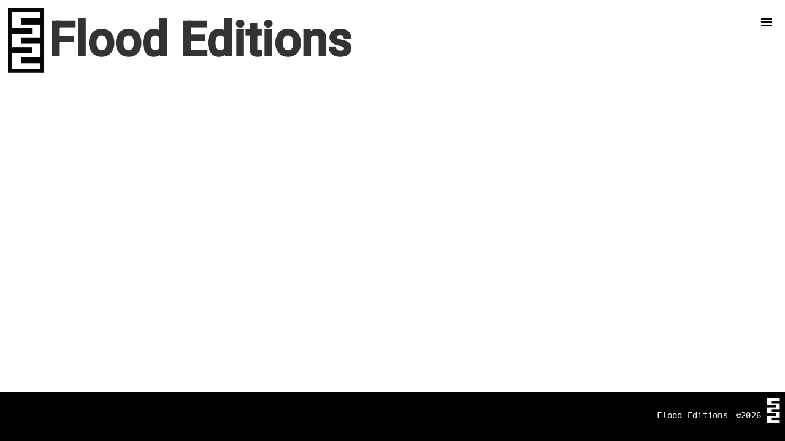

--- FILE ---
content_type: application/javascript
request_url: https://www.floodeditions.com/polyfills.15dd57c9785738b2.js
body_size: 13054
content:
(self.webpackChunkflood_editions_2=self.webpackChunkflood_editions_2||[]).push([[461],{45:(F,de,ie)=>{var _=ie(738).default;F.exports=function te(z,ce){if("object"!=_(z)||!z)return z;var ae=z[Symbol.toPrimitive];if(void 0!==ae){var ke=ae.call(z,ce||"default");if("object"!=_(ke))return ke;throw new TypeError("@@toPrimitive must return a primitive value.")}return("string"===ce?String:Number)(z)},F.exports.__esModule=!0,F.exports.default=F.exports},693:(F,de,ie)=>{var _=ie(736);F.exports=function te(z,ce,ae){return(ce=_(ce))in z?Object.defineProperty(z,ce,{value:ae,enumerable:!0,configurable:!0,writable:!0}):z[ce]=ae,z},F.exports.__esModule=!0,F.exports.default=F.exports},736:(F,de,ie)=>{var _=ie(738).default,te=ie(45);F.exports=function z(ce){var ae=te(ce,"string");return"symbol"==_(ae)?ae:ae+""},F.exports.__esModule=!0,F.exports.default=F.exports},738:F=>{function de(ie){return F.exports=de="function"==typeof Symbol&&"symbol"==typeof Symbol.iterator?function(_){return typeof _}:function(_){return _&&"function"==typeof Symbol&&_.constructor===Symbol&&_!==Symbol.prototype?"symbol":typeof _},F.exports.__esModule=!0,F.exports.default=F.exports,de(ie)}F.exports=de,F.exports.__esModule=!0,F.exports.default=F.exports},935:(F,de,ie)=>{"use strict";var _=ie(693).default;const te=globalThis;function z(t){return(te.__Zone_symbol_prefix||"__zone_symbol__")+t}const ke=Object.getOwnPropertyDescriptor,Ie=Object.defineProperty,Ae=Object.getPrototypeOf,pt=Object.create,gt=Array.prototype.slice,je="addEventListener",xe="removeEventListener",He=z(je),Ve=z(xe),_e="true",Te="false",Re=z("");function Fe(t,r){return Zone.current.wrap(t,r)}function Ge(t,r,c,e,i){return Zone.current.scheduleMacroTask(t,r,c,e,i)}const x=z,Oe=typeof window<"u",Ce=Oe?window:void 0,ee=Oe&&Ce||globalThis;function Be(t,r){for(let c=t.length-1;c>=0;c--)"function"==typeof t[c]&&(t[c]=Fe(t[c],r+"_"+c));return t}function Ye(t){return!t||!1!==t.writable&&!("function"==typeof t.get&&typeof t.set>"u")}const $e=typeof WorkerGlobalScope<"u"&&self instanceof WorkerGlobalScope,Ne=!("nw"in ee)&&typeof ee.process<"u"&&"[object process]"===ee.process.toString(),ze=!Ne&&!$e&&!(!Oe||!Ce.HTMLElement),Ke=typeof ee.process<"u"&&"[object process]"===ee.process.toString()&&!$e&&!(!Oe||!Ce.HTMLElement),Ze={},vt=x("enable_beforeunload"),Je=function(t){if(!(t=t||ee.event))return;let r=Ze[t.type];r||(r=Ze[t.type]=x("ON_PROPERTY"+t.type));const c=this||t.target||ee,e=c[r];let i;return ze&&c===Ce&&"error"===t.type?(i=e&&e.call(this,t.message,t.filename,t.lineno,t.colno,t.error),!0===i&&t.preventDefault()):(i=e&&e.apply(this,arguments),"beforeunload"===t.type&&ee[vt]&&"string"==typeof i?t.returnValue=i:null!=i&&!i&&t.preventDefault()),i};function Qe(t,r,c){let e=ke(t,r);if(!e&&c&&ke(c,r)&&(e={enumerable:!0,configurable:!0}),!e||!e.configurable)return;const i=x("on"+r+"patched");if(t.hasOwnProperty(i)&&t[i])return;delete e.writable,delete e.value;const l=e.get,T=e.set,g=r.slice(2);let v=Ze[g];v||(v=Ze[g]=x("ON_PROPERTY"+g)),e.set=function(D){let d=this;!d&&t===ee&&(d=ee),d&&("function"==typeof d[v]&&d.removeEventListener(g,Je),null==T||T.call(d,null),d[v]=D,"function"==typeof D&&d.addEventListener(g,Je,!1))},e.get=function(){let D=this;if(!D&&t===ee&&(D=ee),!D)return null;const d=D[v];if(d)return d;if(l){let C=l.call(this);if(C)return e.set.call(this,C),"function"==typeof D.removeAttribute&&D.removeAttribute(r),C}return null},Ie(t,r,e),t[i]=!0}function et(t,r,c){if(r)for(let e=0;e<r.length;e++)Qe(t,"on"+r[e],c);else{const e=[];for(const i in t)"on"==i.slice(0,2)&&e.push(i);for(let i=0;i<e.length;i++)Qe(t,e[i],c)}}const le=x("originalInstance");function Se(t){const r=ee[t];if(!r)return;ee[x(t)]=r,ee[t]=function(){const i=Be(arguments,t);switch(i.length){case 0:this[le]=new r;break;case 1:this[le]=new r(i[0]);break;case 2:this[le]=new r(i[0],i[1]);break;case 3:this[le]=new r(i[0],i[1],i[2]);break;case 4:this[le]=new r(i[0],i[1],i[2],i[3]);break;default:throw new Error("Arg list too long.")}},pe(ee[t],r);const c=new r(function(){});let e;for(e in c)"XMLHttpRequest"===t&&"responseBlob"===e||function(i){"function"==typeof c[i]?ee[t].prototype[i]=function(){return this[le][i].apply(this[le],arguments)}:Ie(ee[t].prototype,i,{set:function(l){"function"==typeof l?(this[le][i]=Fe(l,t+"."+i),pe(this[le][i],l)):this[le][i]=l},get:function(){return this[le][i]}})}(e);for(e in r)"prototype"!==e&&r.hasOwnProperty(e)&&(ee[t][e]=r[e])}function Ee(t,r,c){let e=t;for(;e&&!e.hasOwnProperty(r);)e=Ae(e);!e&&t[r]&&(e=t);const i=x(r);let l=null;if(e&&(!(l=e[i])||!e.hasOwnProperty(i))&&(l=e[i]=e[r],Ye(e&&ke(e,r)))){const g=c(l,i,r);e[r]=function(){return g(this,arguments)},pe(e[r],l)}return l}function mt(t,r,c){let e=null;function i(l){const T=l.data;return T.args[T.cbIdx]=function(){l.invoke.apply(this,arguments)},e.apply(T.target,T.args),l}e=Ee(t,r,l=>function(T,g){const v=c(T,g);return v.cbIdx>=0&&"function"==typeof g[v.cbIdx]?Ge(v.name,g[v.cbIdx],v,i):l.apply(T,g)})}function pe(t,r){t[x("OriginalDelegate")]=r}let tt=!1,Ue=!1;function bt(){if(tt)return Ue;tt=!0;try{const t=Ce.navigator.userAgent;(-1!==t.indexOf("MSIE ")||-1!==t.indexOf("Trident/")||-1!==t.indexOf("Edge/"))&&(Ue=!0)}catch{}return Ue}function nt(t){return"function"==typeof t}function rt(t){return"number"==typeof t}const Pt={useG:!0},oe={},ot={},st=new RegExp("^"+Re+"(\\w+)(true|false)$"),it=x("propagationStopped");function ct(t,r){const c=(r?r(t):t)+Te,e=(r?r(t):t)+_e,i=Re+c,l=Re+e;oe[t]={},oe[t][Te]=i,oe[t][_e]=l}function wt(t,r,c,e){const i=e&&e.add||je,l=e&&e.rm||xe,T=e&&e.listeners||"eventListeners",g=e&&e.rmAll||"removeAllListeners",v=x(i),D="."+i+":",d="prependListener",C="."+d+":",A=function(b,h,V){if(b.isRemoved)return;const B=b.callback;let X;"object"==typeof B&&B.handleEvent&&(b.callback=y=>B.handleEvent(y),b.originalDelegate=B);try{b.invoke(b,h,[V])}catch(y){X=y}const U=b.options;return U&&"object"==typeof U&&U.once&&h[l].call(h,V.type,b.originalDelegate?b.originalDelegate:b.callback,U),X};function H(b,h,V){if(!(h=h||t.event))return;const B=b||h.target||t,X=B[oe[h.type][V?_e:Te]];if(X){const U=[];if(1===X.length){const y=A(X[0],B,h);y&&U.push(y)}else{const y=X.slice();for(let $=0;$<y.length&&(!h||!0!==h[it]);$++){const Z=A(y[$],B,h);Z&&U.push(Z)}}if(1===U.length)throw U[0];for(let y=0;y<U.length;y++){const $=U[y];r.nativeScheduleMicroTask(()=>{throw $})}}}const Y=function(b){return H(this,b,!1)},K=function(b){return H(this,b,!0)};function re(b,h){if(!b)return!1;let V=!0;h&&void 0!==h.useG&&(V=h.useG);const B=h&&h.vh;let X=!0;h&&void 0!==h.chkDup&&(X=h.chkDup);let U=!1;h&&void 0!==h.rt&&(U=h.rt);let y=b;for(;y&&!y.hasOwnProperty(i);)y=Ae(y);if(!y&&b[i]&&(y=b),!y||y[v])return!1;const $=h&&h.eventNameToString,Z={},S=y[v]=y[i],P=y[x(l)]=y[l],O=y[x(T)]=y[T],ne=y[x(g)]=y[g];let J;h&&h.prepend&&(J=y[x(h.prepend)]=y[h.prepend]);const Q=V?function(s){if(!Z.isExisting)return S.call(Z.target,Z.eventName,Z.capture?K:Y,Z.options)}:function(s){return S.call(Z.target,Z.eventName,s.invoke,Z.options)},j=V?function(s){if(!s.isRemoved){const u=oe[s.eventName];let k;u&&(k=u[s.capture?_e:Te]);const w=k&&s.target[k];if(w)for(let p=0;p<w.length;p++)if(w[p]===s){w.splice(p,1),s.isRemoved=!0,s.removeAbortListener&&(s.removeAbortListener(),s.removeAbortListener=null),0===w.length&&(s.allRemoved=!0,s.target[k]=null);break}}if(s.allRemoved)return P.call(s.target,s.eventName,s.capture?K:Y,s.options)}:function(s){return P.call(s.target,s.eventName,s.invoke,s.options)},ge=(null==h?void 0:h.diff)||function(s,u){const k=typeof u;return"function"===k&&s.callback===u||"object"===k&&s.originalDelegate===u},ye=Zone[x("UNPATCHED_EVENTS")],ue=t[x("PASSIVE_EVENTS")],a=function(s,u,k,w,p=!1,M=!1){return function(){const L=this||t;let I=arguments[0];h&&h.transferEventName&&(I=h.transferEventName(I));let W=arguments[1];if(!W)return s.apply(this,arguments);if(Ne&&"uncaughtException"===I)return s.apply(this,arguments);let q=!1;if("function"!=typeof W){if(!W.handleEvent)return s.apply(this,arguments);q=!0}if(B&&!B(s,W,L,arguments))return;const me=!!ue&&-1!==ue.indexOf(I),se=function f(s){if("object"==typeof s&&null!==s){const u={...s};return s.signal&&(u.signal=s.signal),u}return s}(function N(s,u){return u?"boolean"==typeof s?{capture:s,passive:!0}:s?"object"==typeof s&&!1!==s.passive?{...s,passive:!0}:s:{passive:!0}:s}(arguments[2],me)),be=null==se?void 0:se.signal;if(null!=be&&be.aborted)return;if(ye)for(let he=0;he<ye.length;he++)if(I===ye[he])return me?s.call(L,I,W,se):s.apply(this,arguments);const qe=!!se&&("boolean"==typeof se||se.capture),ht=!(!se||"object"!=typeof se)&&se.once,xt=Zone.current;let Xe=oe[I];Xe||(ct(I,$),Xe=oe[I]);const dt=Xe[qe?_e:Te];let Le,we=L[dt],_t=!1;if(we){if(_t=!0,X)for(let he=0;he<we.length;he++)if(ge(we[he],W))return}else we=L[dt]=[];const Tt=L.constructor.name,Et=ot[Tt];Et&&(Le=Et[I]),Le||(Le=Tt+u+($?$(I):I)),Z.options=se,ht&&(Z.options.once=!1),Z.target=L,Z.capture=qe,Z.eventName=I,Z.isExisting=_t;const De=V?Pt:void 0;De&&(De.taskData=Z),be&&(Z.options.signal=void 0);const fe=xt.scheduleEventTask(Le,W,De,k,w);if(be){Z.options.signal=be;const he=()=>fe.zone.cancelTask(fe);s.call(be,"abort",he,{once:!0}),fe.removeAbortListener=()=>be.removeEventListener("abort",he)}return Z.target=null,De&&(De.taskData=null),ht&&(Z.options.once=!0),"boolean"!=typeof fe.options&&(fe.options=se),fe.target=L,fe.capture=qe,fe.eventName=I,q&&(fe.originalDelegate=W),M?we.unshift(fe):we.push(fe),p?L:void 0}};return y[i]=a(S,D,Q,j,U),J&&(y[d]=a(J,C,function(s){return J.call(Z.target,Z.eventName,s.invoke,Z.options)},j,U,!0)),y[l]=function(){const s=this||t;let u=arguments[0];h&&h.transferEventName&&(u=h.transferEventName(u));const k=arguments[2],w=!!k&&("boolean"==typeof k||k.capture),p=arguments[1];if(!p)return P.apply(this,arguments);if(B&&!B(P,p,s,arguments))return;const M=oe[u];let L;M&&(L=M[w?_e:Te]);const I=L&&s[L];if(I)for(let W=0;W<I.length;W++){const q=I[W];if(ge(q,p))return I.splice(W,1),q.isRemoved=!0,0!==I.length||(q.allRemoved=!0,s[L]=null,w||"string"!=typeof u)||(s[Re+"ON_PROPERTY"+u]=null),q.zone.cancelTask(q),U?s:void 0}return P.apply(this,arguments)},y[T]=function(){const s=this||t;let u=arguments[0];h&&h.transferEventName&&(u=h.transferEventName(u));const k=[],w=at(s,$?$(u):u);for(let p=0;p<w.length;p++){const M=w[p];k.push(M.originalDelegate?M.originalDelegate:M.callback)}return k},y[g]=function(){const s=this||t;let u=arguments[0];if(u){h&&h.transferEventName&&(u=h.transferEventName(u));const k=oe[u];if(k){const M=s[k[Te]],L=s[k[_e]];if(M){const I=M.slice();for(let W=0;W<I.length;W++){const q=I[W];this[l].call(this,u,q.originalDelegate?q.originalDelegate:q.callback,q.options)}}if(L){const I=L.slice();for(let W=0;W<I.length;W++){const q=I[W];this[l].call(this,u,q.originalDelegate?q.originalDelegate:q.callback,q.options)}}}}else{const k=Object.keys(s);for(let w=0;w<k.length;w++){const M=st.exec(k[w]);let L=M&&M[1];L&&"removeListener"!==L&&this[g].call(this,L)}this[g].call(this,"removeListener")}if(U)return this},pe(y[i],S),pe(y[l],P),ne&&pe(y[g],ne),O&&pe(y[T],O),!0}let G=[];for(let b=0;b<c.length;b++)G[b]=re(c[b],e);return G}function at(t,r){if(!r){const l=[];for(let T in t){const g=st.exec(T);let v=g&&g[1];if(v&&(!r||v===r)){const D=t[T];if(D)for(let d=0;d<D.length;d++)l.push(D[d])}}return l}let c=oe[r];c||(ct(r),c=oe[r]);const e=t[c[Te]],i=t[c[_e]];return e?i?e.concat(i):e.slice():i?i.slice():[]}function Rt(t,r){const c=t.Event;c&&c.prototype&&r.patchMethod(c.prototype,"stopImmediatePropagation",e=>function(i,l){i[it]=!0,e&&e.apply(i,l)})}const Me=x("zoneTask");function Pe(t,r,c,e){let i=null,l=null;c+=e;const T={};function g(D){const d=D.data;d.args[0]=function(){return D.invoke.apply(this,arguments)};const C=i.apply(t,d.args);return rt(C)?d.handleId=C:(d.handle=C,d.isRefreshable=nt(C.refresh)),D}function v(D){const{handle:d,handleId:C}=D.data;return l.call(t,null!=d?d:C)}i=Ee(t,r+=e,D=>function(d,C){if(nt(C[0])){var A;const H={isRefreshable:!1,isPeriodic:"Interval"===e,delay:"Timeout"===e||"Interval"===e?C[1]||0:void 0,args:C},Y=C[0];C[0]=function(){try{return Y.apply(this,arguments)}finally{const{handle:B,handleId:X,isPeriodic:U,isRefreshable:y}=H;!U&&!y&&(X?delete T[X]:B&&(B[Me]=null))}};const K=Ge(r,C[0],H,g,v);if(!K)return K;const{handleId:re,handle:G,isRefreshable:b,isPeriodic:h}=K.data;if(re)T[re]=K;else if(G&&(G[Me]=K,b&&!h)){const V=G.refresh;G.refresh=function(){const{zone:B,state:X}=K;return"notScheduled"===X?(K._state="scheduled",B._updateTaskCount(K,1)):"running"===X&&(K._state="scheduling"),V.call(this)}}return null!==(A=null!=G?G:re)&&void 0!==A?A:K}return D.apply(t,C)}),l=Ee(t,c,D=>function(d,C){var A;const H=C[0];let Y;rt(H)?(Y=T[H],delete T[H]):(Y=null==H?void 0:H[Me],Y?H[Me]=null:Y=H),null!==(A=Y)&&void 0!==A&&A.type?Y.cancelFn&&Y.zone.cancelTask(Y):D.apply(t,C)})}function lt(t,r,c){if(!c||0===c.length)return r;const e=c.filter(l=>l.target===t);if(0===e.length)return r;const i=e[0].ignoreProperties;return r.filter(l=>-1===i.indexOf(l))}function ut(t,r,c,e){t&&et(t,lt(t,r,c),e)}function We(t){return Object.getOwnPropertyNames(t).filter(r=>r.startsWith("on")&&r.length>2).map(r=>r.substring(2))}function It(t,r,c,e,i){const l=Zone.__symbol__(e);if(r[l])return;const T=r[l]=r[e];r[e]=function(g,v,D){return v&&v.prototype&&i.forEach(function(d){const C="".concat(c,".").concat(e,"::")+d,A=v.prototype;try{if(A.hasOwnProperty(d)){const H=t.ObjectGetOwnPropertyDescriptor(A,d);H&&H.value?(H.value=t.wrapWithCurrentZone(H.value,C),t._redefineProperty(v.prototype,d,H)):A[d]&&(A[d]=t.wrapWithCurrentZone(A[d],C))}else A[d]&&(A[d]=t.wrapWithCurrentZone(A[d],C))}catch{}}),T.call(r,g,v,D)},t.attachOriginToPatched(r[e],T)}const ft=function ae(){var r;const c=globalThis,e=!0===c[z("forceDuplicateZoneCheck")];if(c.Zone&&(e||"function"!=typeof c.Zone.__symbol__))throw new Error("Zone already loaded.");return null!==(r=c.Zone)&&void 0!==r||(c.Zone=function ce(){const t=te.performance;function r(N){t&&t.mark&&t.mark(N)}function c(N,E){t&&t.measure&&t.measure(N,E)}r("Zone");let e=(()=>{class N{static assertZonePatched(){if(te.Promise!==Z.ZoneAwarePromise)throw new Error("Zone.js has detected that ZoneAwarePromise `(window|global).Promise` has been overwritten.\nMost likely cause is that a Promise polyfill has been loaded after Zone.js (Polyfilling Promise api is not necessary when zone.js is loaded. If you must load one, do so before loading zone.js.)")}static get root(){let n=N.current;for(;n.parent;)n=n.parent;return n}static get current(){return P.zone}static get currentTask(){return O}static __load_patch(n,o,m=!1){if(Z.hasOwnProperty(n)){const R=!0===te[z("forceDuplicateZoneCheck")];if(!m&&R)throw Error("Already loaded patch: "+n)}else if(!te["__Zone_disable_"+n]){const R="Zone:"+n;r(R),Z[n]=o(te,N,S),c(R,R)}}get parent(){return this._parent}get name(){return this._name}constructor(n,o){_(this,"_parent",void 0),_(this,"_name",void 0),_(this,"_properties",void 0),_(this,"_zoneDelegate",void 0),this._parent=n,this._name=o?o.name||"unnamed":"<root>",this._properties=o&&o.properties||{},this._zoneDelegate=new l(this,this._parent&&this._parent._zoneDelegate,o)}get(n){const o=this.getZoneWith(n);if(o)return o._properties[n]}getZoneWith(n){let o=this;for(;o;){if(o._properties.hasOwnProperty(n))return o;o=o._parent}return null}fork(n){if(!n)throw new Error("ZoneSpec required!");return this._zoneDelegate.fork(this,n)}wrap(n,o){if("function"!=typeof n)throw new Error("Expecting function got: "+n);const m=this._zoneDelegate.intercept(this,n,o),R=this;return function(){return R.runGuarded(m,this,arguments,o)}}run(n,o,m,R){P={parent:P,zone:this};try{return this._zoneDelegate.invoke(this,n,o,m,R)}finally{P=P.parent}}runGuarded(n,o=null,m,R){P={parent:P,zone:this};try{try{return this._zoneDelegate.invoke(this,n,o,m,R)}catch(Q){if(this._zoneDelegate.handleError(this,Q))throw Q}}finally{P=P.parent}}runTask(n,o,m){if(n.zone!=this)throw new Error("A task can only be run in the zone of creation! (Creation: "+(n.zone||re).name+"; Execution: "+this.name+")");const R=n,{type:Q,data:{isPeriodic:j=!1,isRefreshable:ve=!1}={}}=n;if(n.state===G&&(Q===$||Q===y))return;const ge=n.state!=V;ge&&R._transitionTo(V,h);const ye=O;O=R,P={parent:P,zone:this};try{Q==y&&n.data&&!j&&!ve&&(n.cancelFn=void 0);try{return this._zoneDelegate.invokeTask(this,R,o,m)}catch(ue){if(this._zoneDelegate.handleError(this,ue))throw ue}}finally{const ue=n.state;if(ue!==G&&ue!==X)if(Q==$||j||ve&&ue===b)ge&&R._transitionTo(h,V,b);else{const f=R._zoneDelegates;this._updateTaskCount(R,-1),ge&&R._transitionTo(G,V,G),ve&&(R._zoneDelegates=f)}P=P.parent,O=ye}}scheduleTask(n){if(n.zone&&n.zone!==this){let m=this;for(;m;){if(m===n.zone)throw Error("can not reschedule task to ".concat(this.name," which is descendants of the original zone ").concat(n.zone.name));m=m.parent}}n._transitionTo(b,G);const o=[];n._zoneDelegates=o,n._zone=this;try{n=this._zoneDelegate.scheduleTask(this,n)}catch(m){throw n._transitionTo(X,b,G),this._zoneDelegate.handleError(this,m),m}return n._zoneDelegates===o&&this._updateTaskCount(n,1),n.state==b&&n._transitionTo(h,b),n}scheduleMicroTask(n,o,m,R){return this.scheduleTask(new T(U,n,o,m,R,void 0))}scheduleMacroTask(n,o,m,R,Q){return this.scheduleTask(new T(y,n,o,m,R,Q))}scheduleEventTask(n,o,m,R,Q){return this.scheduleTask(new T($,n,o,m,R,Q))}cancelTask(n){if(n.zone!=this)throw new Error("A task can only be cancelled in the zone of creation! (Creation: "+(n.zone||re).name+"; Execution: "+this.name+")");if(n.state===h||n.state===V){n._transitionTo(B,h,V);try{this._zoneDelegate.cancelTask(this,n)}catch(o){throw n._transitionTo(X,B),this._zoneDelegate.handleError(this,o),o}return this._updateTaskCount(n,-1),n._transitionTo(G,B),n.runCount=-1,n}}_updateTaskCount(n,o){const m=n._zoneDelegates;-1==o&&(n._zoneDelegates=null);for(let R=0;R<m.length;R++)m[R]._updateTaskCount(n.type,o)}}return _(N,"__symbol__",z),N})();const i={name:"",onHasTask:(N,E,n,o)=>N.hasTask(n,o),onScheduleTask:(N,E,n,o)=>N.scheduleTask(n,o),onInvokeTask:(N,E,n,o,m,R)=>N.invokeTask(n,o,m,R),onCancelTask:(N,E,n,o)=>N.cancelTask(n,o)};class l{get zone(){return this._zone}constructor(E,n,o){_(this,"_zone",void 0),_(this,"_taskCounts",{microTask:0,macroTask:0,eventTask:0}),_(this,"_parentDelegate",void 0),_(this,"_forkDlgt",void 0),_(this,"_forkZS",void 0),_(this,"_forkCurrZone",void 0),_(this,"_interceptDlgt",void 0),_(this,"_interceptZS",void 0),_(this,"_interceptCurrZone",void 0),_(this,"_invokeDlgt",void 0),_(this,"_invokeZS",void 0),_(this,"_invokeCurrZone",void 0),_(this,"_handleErrorDlgt",void 0),_(this,"_handleErrorZS",void 0),_(this,"_handleErrorCurrZone",void 0),_(this,"_scheduleTaskDlgt",void 0),_(this,"_scheduleTaskZS",void 0),_(this,"_scheduleTaskCurrZone",void 0),_(this,"_invokeTaskDlgt",void 0),_(this,"_invokeTaskZS",void 0),_(this,"_invokeTaskCurrZone",void 0),_(this,"_cancelTaskDlgt",void 0),_(this,"_cancelTaskZS",void 0),_(this,"_cancelTaskCurrZone",void 0),_(this,"_hasTaskDlgt",void 0),_(this,"_hasTaskDlgtOwner",void 0),_(this,"_hasTaskZS",void 0),_(this,"_hasTaskCurrZone",void 0),this._zone=E,this._parentDelegate=n,this._forkZS=o&&(o&&o.onFork?o:n._forkZS),this._forkDlgt=o&&(o.onFork?n:n._forkDlgt),this._forkCurrZone=o&&(o.onFork?this._zone:n._forkCurrZone),this._interceptZS=o&&(o.onIntercept?o:n._interceptZS),this._interceptDlgt=o&&(o.onIntercept?n:n._interceptDlgt),this._interceptCurrZone=o&&(o.onIntercept?this._zone:n._interceptCurrZone),this._invokeZS=o&&(o.onInvoke?o:n._invokeZS),this._invokeDlgt=o&&(o.onInvoke?n:n._invokeDlgt),this._invokeCurrZone=o&&(o.onInvoke?this._zone:n._invokeCurrZone),this._handleErrorZS=o&&(o.onHandleError?o:n._handleErrorZS),this._handleErrorDlgt=o&&(o.onHandleError?n:n._handleErrorDlgt),this._handleErrorCurrZone=o&&(o.onHandleError?this._zone:n._handleErrorCurrZone),this._scheduleTaskZS=o&&(o.onScheduleTask?o:n._scheduleTaskZS),this._scheduleTaskDlgt=o&&(o.onScheduleTask?n:n._scheduleTaskDlgt),this._scheduleTaskCurrZone=o&&(o.onScheduleTask?this._zone:n._scheduleTaskCurrZone),this._invokeTaskZS=o&&(o.onInvokeTask?o:n._invokeTaskZS),this._invokeTaskDlgt=o&&(o.onInvokeTask?n:n._invokeTaskDlgt),this._invokeTaskCurrZone=o&&(o.onInvokeTask?this._zone:n._invokeTaskCurrZone),this._cancelTaskZS=o&&(o.onCancelTask?o:n._cancelTaskZS),this._cancelTaskDlgt=o&&(o.onCancelTask?n:n._cancelTaskDlgt),this._cancelTaskCurrZone=o&&(o.onCancelTask?this._zone:n._cancelTaskCurrZone),this._hasTaskZS=null,this._hasTaskDlgt=null,this._hasTaskDlgtOwner=null,this._hasTaskCurrZone=null;const m=o&&o.onHasTask;(m||n&&n._hasTaskZS)&&(this._hasTaskZS=m?o:i,this._hasTaskDlgt=n,this._hasTaskDlgtOwner=this,this._hasTaskCurrZone=this._zone,o.onScheduleTask||(this._scheduleTaskZS=i,this._scheduleTaskDlgt=n,this._scheduleTaskCurrZone=this._zone),o.onInvokeTask||(this._invokeTaskZS=i,this._invokeTaskDlgt=n,this._invokeTaskCurrZone=this._zone),o.onCancelTask||(this._cancelTaskZS=i,this._cancelTaskDlgt=n,this._cancelTaskCurrZone=this._zone))}fork(E,n){return this._forkZS?this._forkZS.onFork(this._forkDlgt,this.zone,E,n):new e(E,n)}intercept(E,n,o){return this._interceptZS?this._interceptZS.onIntercept(this._interceptDlgt,this._interceptCurrZone,E,n,o):n}invoke(E,n,o,m,R){return this._invokeZS?this._invokeZS.onInvoke(this._invokeDlgt,this._invokeCurrZone,E,n,o,m,R):n.apply(o,m)}handleError(E,n){return!this._handleErrorZS||this._handleErrorZS.onHandleError(this._handleErrorDlgt,this._handleErrorCurrZone,E,n)}scheduleTask(E,n){let o=n;if(this._scheduleTaskZS)this._hasTaskZS&&o._zoneDelegates.push(this._hasTaskDlgtOwner),o=this._scheduleTaskZS.onScheduleTask(this._scheduleTaskDlgt,this._scheduleTaskCurrZone,E,n),o||(o=n);else if(n.scheduleFn)n.scheduleFn(n);else{if(n.type!=U)throw new Error("Task is missing scheduleFn.");Y(n)}return o}invokeTask(E,n,o,m){return this._invokeTaskZS?this._invokeTaskZS.onInvokeTask(this._invokeTaskDlgt,this._invokeTaskCurrZone,E,n,o,m):n.callback.apply(o,m)}cancelTask(E,n){let o;if(this._cancelTaskZS)o=this._cancelTaskZS.onCancelTask(this._cancelTaskDlgt,this._cancelTaskCurrZone,E,n);else{if(!n.cancelFn)throw Error("Task is not cancelable");o=n.cancelFn(n)}return o}hasTask(E,n){try{this._hasTaskZS&&this._hasTaskZS.onHasTask(this._hasTaskDlgt,this._hasTaskCurrZone,E,n)}catch(o){this.handleError(E,o)}}_updateTaskCount(E,n){const o=this._taskCounts,m=o[E],R=o[E]=m+n;if(R<0)throw new Error("More tasks executed then were scheduled.");0!=m&&0!=R||this.hasTask(this._zone,{microTask:o.microTask>0,macroTask:o.macroTask>0,eventTask:o.eventTask>0,change:E})}}class T{constructor(E,n,o,m,R,Q){if(_(this,"type",void 0),_(this,"source",void 0),_(this,"invoke",void 0),_(this,"callback",void 0),_(this,"data",void 0),_(this,"scheduleFn",void 0),_(this,"cancelFn",void 0),_(this,"_zone",null),_(this,"runCount",0),_(this,"_zoneDelegates",null),_(this,"_state","notScheduled"),this.type=E,this.source=n,this.data=m,this.scheduleFn=R,this.cancelFn=Q,!o)throw new Error("callback is not defined");this.callback=o;const j=this;this.invoke=E===$&&m&&m.useG?T.invokeTask:function(){return T.invokeTask.call(te,j,this,arguments)}}static invokeTask(E,n,o){E||(E=this),ne++;try{return E.runCount++,E.zone.runTask(E,n,o)}finally{1==ne&&K(),ne--}}get zone(){return this._zone}get state(){return this._state}cancelScheduleRequest(){this._transitionTo(G,b)}_transitionTo(E,n,o){if(this._state!==n&&this._state!==o)throw new Error("".concat(this.type," '").concat(this.source,"': can not transition to '").concat(E,"', expecting state '").concat(n,"'").concat(o?" or '"+o+"'":"",", was '").concat(this._state,"'."));this._state=E,E==G&&(this._zoneDelegates=null)}toString(){return this.data&&typeof this.data.handleId<"u"?this.data.handleId.toString():Object.prototype.toString.call(this)}toJSON(){return{type:this.type,state:this.state,source:this.source,zone:this.zone.name,runCount:this.runCount}}}const g=z("setTimeout"),v=z("Promise"),D=z("then");let A,d=[],C=!1;function H(N){if(A||te[v]&&(A=te[v].resolve(0)),A){let E=A[D];E||(E=A.then),E.call(A,N)}else te[g](N,0)}function Y(N){0===ne&&0===d.length&&H(K),N&&d.push(N)}function K(){if(!C){for(C=!0;d.length;){const N=d;d=[];for(let E=0;E<N.length;E++){const n=N[E];try{n.zone.runTask(n,null,null)}catch(o){S.onUnhandledError(o)}}}S.microtaskDrainDone(),C=!1}}const re={name:"NO ZONE"},G="notScheduled",b="scheduling",h="scheduled",V="running",B="canceling",X="unknown",U="microTask",y="macroTask",$="eventTask",Z={},S={symbol:z,currentZoneFrame:()=>P,onUnhandledError:J,microtaskDrainDone:J,scheduleMicroTask:Y,showUncaughtError:()=>!e[z("ignoreConsoleErrorUncaughtError")],patchEventTarget:()=>[],patchOnProperties:J,patchMethod:()=>J,bindArguments:()=>[],patchThen:()=>J,patchMacroTask:()=>J,patchEventPrototype:()=>J,isIEOrEdge:()=>!1,getGlobalObjects:()=>{},ObjectDefineProperty:()=>J,ObjectGetOwnPropertyDescriptor:()=>{},ObjectCreate:()=>{},ArraySlice:()=>[],patchClass:()=>J,wrapWithCurrentZone:()=>J,filterProperties:()=>[],attachOriginToPatched:()=>J,_redefineProperty:()=>J,patchCallbacks:()=>J,nativeScheduleMicroTask:H};let P={parent:null,zone:new e(null,null)},O=null,ne=0;function J(){}return c("Zone","Zone"),e}()),c.Zone}();(function jt(t){(function Mt(t){t.__load_patch("ZoneAwarePromise",(r,c,e)=>{const i=Object.getOwnPropertyDescriptor,l=Object.defineProperty,g=e.symbol,v=[],D=!1!==r[g("DISABLE_WRAPPING_UNCAUGHT_PROMISE_REJECTION")],d=g("Promise"),C=g("then");e.onUnhandledError=f=>{if(e.showUncaughtError()){const a=f&&f.rejection;a?console.error("Unhandled Promise rejection:",a instanceof Error?a.message:a,"; Zone:",f.zone.name,"; Task:",f.task&&f.task.source,"; Value:",a,a instanceof Error?a.stack:void 0):console.error(f)}},e.microtaskDrainDone=()=>{for(;v.length;){const f=v.shift();try{f.zone.runGuarded(()=>{throw f.throwOriginal?f.rejection:f})}catch(a){Y(a)}}};const H=g("unhandledPromiseRejectionHandler");function Y(f){e.onUnhandledError(f);try{const a=c[H];"function"==typeof a&&a.call(this,f)}catch{}}function K(f){return f&&"function"==typeof f.then}function re(f){return f}function G(f){return j.reject(f)}const b=g("state"),h=g("value"),V=g("finally"),B=g("parentPromiseValue"),X=g("parentPromiseState"),y=null,$=!0,Z=!1;function P(f,a){return s=>{try{N(f,a,s)}catch(u){N(f,!1,u)}}}const O=function(){let f=!1;return function(s){return function(){f||(f=!0,s.apply(null,arguments))}}},ne="Promise resolved with itself",J=g("currentTaskTrace");function N(f,a,s){const u=O();if(f===s)throw new TypeError(ne);if(f[b]===y){let k=null;try{("object"==typeof s||"function"==typeof s)&&(k=s&&s.then)}catch(w){return u(()=>{N(f,!1,w)})(),f}if(a!==Z&&s instanceof j&&s.hasOwnProperty(b)&&s.hasOwnProperty(h)&&s[b]!==y)n(s),N(f,s[b],s[h]);else if(a!==Z&&"function"==typeof k)try{k.call(s,u(P(f,a)),u(P(f,!1)))}catch(w){u(()=>{N(f,!1,w)})()}else{f[b]=a;const w=f[h];if(f[h]=s,f[V]===V&&a===$&&(f[b]=f[X],f[h]=f[B]),a===Z&&s instanceof Error){const p=c.currentTask&&c.currentTask.data&&c.currentTask.data.__creationTrace__;p&&l(s,J,{configurable:!0,enumerable:!1,writable:!0,value:p})}for(let p=0;p<w.length;)o(f,w[p++],w[p++],w[p++],w[p++]);if(0==w.length&&a==Z){f[b]=0;let p=s;try{throw new Error("Uncaught (in promise): "+function T(f){return f&&f.toString===Object.prototype.toString?(f.constructor&&f.constructor.name||"")+": "+JSON.stringify(f):f?f.toString():Object.prototype.toString.call(f)}(s)+(s&&s.stack?"\n"+s.stack:""))}catch(M){p=M}D&&(p.throwOriginal=!0),p.rejection=s,p.promise=f,p.zone=c.current,p.task=c.currentTask,v.push(p),e.scheduleMicroTask()}}}return f}const E=g("rejectionHandledHandler");function n(f){if(0===f[b]){try{const a=c[E];a&&"function"==typeof a&&a.call(this,{rejection:f[h],promise:f})}catch{}f[b]=Z;for(let a=0;a<v.length;a++)f===v[a].promise&&v.splice(a,1)}}function o(f,a,s,u,k){n(f);const w=f[b],p=w?"function"==typeof u?u:re:"function"==typeof k?k:G;a.scheduleMicroTask("Promise.then",()=>{try{const M=f[h],L=!!s&&V===s[V];L&&(s[B]=M,s[X]=w);const I=a.run(p,void 0,L&&p!==G&&p!==re?[]:[M]);N(s,!0,I)}catch(M){N(s,!1,M)}},s)}const R=function(){},Q=r.AggregateError;class j{static toString(){return"function ZoneAwarePromise() { [native code] }"}static resolve(a){return a instanceof j?a:N(new this(null),$,a)}static reject(a){return N(new this(null),Z,a)}static withResolvers(){const a={};return a.promise=new j((s,u)=>{a.resolve=s,a.reject=u}),a}static any(a){if(!a||"function"!=typeof a[Symbol.iterator])return Promise.reject(new Q([],"All promises were rejected"));const s=[];let u=0;try{for(let p of a)u++,s.push(j.resolve(p))}catch{return Promise.reject(new Q([],"All promises were rejected"))}if(0===u)return Promise.reject(new Q([],"All promises were rejected"));let k=!1;const w=[];return new j((p,M)=>{for(let L=0;L<s.length;L++)s[L].then(I=>{k||(k=!0,p(I))},I=>{w.push(I),u--,0===u&&(k=!0,M(new Q(w,"All promises were rejected")))})})}static race(a){let s,u,k=new this((M,L)=>{s=M,u=L});function w(M){s(M)}function p(M){u(M)}for(let M of a)K(M)||(M=this.resolve(M)),M.then(w,p);return k}static all(a){return j.allWithCallback(a)}static allSettled(a){return(this&&this.prototype instanceof j?this:j).allWithCallback(a,{thenCallback:u=>({status:"fulfilled",value:u}),errorCallback:u=>({status:"rejected",reason:u})})}static allWithCallback(a,s){let u,k,w=new this((I,W)=>{u=I,k=W}),p=2,M=0;const L=[];for(let I of a){K(I)||(I=this.resolve(I));const W=M;try{I.then(q=>{L[W]=s?s.thenCallback(q):q,p--,0===p&&u(L)},q=>{s?(L[W]=s.errorCallback(q),p--,0===p&&u(L)):k(q)})}catch(q){k(q)}p++,M++}return p-=2,0===p&&u(L),w}constructor(a){const s=this;if(!(s instanceof j))throw new Error("Must be an instanceof Promise.");s[b]=y,s[h]=[];try{const u=O();a&&a(u(P(s,$)),u(P(s,Z)))}catch(u){N(s,!1,u)}}get[Symbol.toStringTag](){return"Promise"}get[Symbol.species](){return j}then(a,s){var u;let k=null===(u=this.constructor)||void 0===u?void 0:u[Symbol.species];(!k||"function"!=typeof k)&&(k=this.constructor||j);const w=new k(R),p=c.current;return this[b]==y?this[h].push(p,w,a,s):o(this,p,w,a,s),w}catch(a){return this.then(null,a)}finally(a){var s;let u=null===(s=this.constructor)||void 0===s?void 0:s[Symbol.species];(!u||"function"!=typeof u)&&(u=j);const k=new u(R);k[V]=V;const w=c.current;return this[b]==y?this[h].push(w,k,a,a):o(this,w,k,a,a),k}}j.resolve=j.resolve,j.reject=j.reject,j.race=j.race,j.all=j.all;const ve=r[d]=r.Promise;r.Promise=j;const ge=g("thenPatched");function ye(f){const a=f.prototype,s=i(a,"then");if(s&&(!1===s.writable||!s.configurable))return;const u=a.then;a[C]=u,f.prototype.then=function(k,w){return new j((M,L)=>{u.call(this,M,L)}).then(k,w)},f[ge]=!0}return e.patchThen=ye,ve&&(ye(ve),Ee(r,"fetch",f=>function ue(f){return function(a,s){let u=f.apply(a,s);if(u instanceof j)return u;let k=u.constructor;return k[ge]||ye(k),u}}(f))),Promise[c.__symbol__("uncaughtPromiseErrors")]=v,j})})(t),function Lt(t){t.__load_patch("toString",r=>{const c=Function.prototype.toString,e=x("OriginalDelegate"),i=x("Promise"),l=x("Error"),T=function(){if("function"==typeof this){const d=this[e];if(d)return"function"==typeof d?c.call(d):Object.prototype.toString.call(d);if(this===Promise){const C=r[i];if(C)return c.call(C)}if(this===Error){const C=r[l];if(C)return c.call(C)}}return c.call(this)};T[e]=c,Function.prototype.toString=T;const g=Object.prototype.toString;Object.prototype.toString=function(){return"function"==typeof Promise&&this instanceof Promise?"[object Promise]":g.call(this)}})}(t),function At(t){t.__load_patch("util",(r,c,e)=>{const i=We(r);e.patchOnProperties=et,e.patchMethod=Ee,e.bindArguments=Be,e.patchMacroTask=mt;const l=c.__symbol__("BLACK_LISTED_EVENTS"),T=c.__symbol__("UNPATCHED_EVENTS");r[T]&&(r[l]=r[T]),r[l]&&(c[l]=c[T]=r[l]),e.patchEventPrototype=Rt,e.patchEventTarget=wt,e.isIEOrEdge=bt,e.ObjectDefineProperty=Ie,e.ObjectGetOwnPropertyDescriptor=ke,e.ObjectCreate=pt,e.ArraySlice=gt,e.patchClass=Se,e.wrapWithCurrentZone=Fe,e.filterProperties=lt,e.attachOriginToPatched=pe,e._redefineProperty=Object.defineProperty,e.patchCallbacks=It,e.getGlobalObjects=()=>({globalSources:ot,zoneSymbolEventNames:oe,eventNames:i,isBrowser:ze,isMix:Ke,isNode:Ne,TRUE_STR:_e,FALSE_STR:Te,ZONE_SYMBOL_PREFIX:Re,ADD_EVENT_LISTENER_STR:je,REMOVE_EVENT_LISTENER_STR:xe})})}(t)})(ft),function Zt(t){t.__load_patch("legacy",r=>{const c=r[t.__symbol__("legacyPatch")];c&&c()}),t.__load_patch("timers",r=>{const c="set",e="clear";Pe(r,c,e,"Timeout"),Pe(r,c,e,"Interval"),Pe(r,c,e,"Immediate")}),t.__load_patch("requestAnimationFrame",r=>{Pe(r,"request","cancel","AnimationFrame"),Pe(r,"mozRequest","mozCancel","AnimationFrame"),Pe(r,"webkitRequest","webkitCancel","AnimationFrame")}),t.__load_patch("blocking",(r,c)=>{const e=["alert","prompt","confirm"];for(let i=0;i<e.length;i++)Ee(r,e[i],(T,g,v)=>function(D,d){return c.current.run(T,r,d,v)})}),t.__load_patch("EventTarget",(r,c,e)=>{(function Ot(t,r){r.patchEventPrototype(t,r)})(r,e),function Dt(t,r){if(Zone[r.symbol("patchEventTarget")])return;const{eventNames:c,zoneSymbolEventNames:e,TRUE_STR:i,FALSE_STR:l,ZONE_SYMBOL_PREFIX:T}=r.getGlobalObjects();for(let v=0;v<c.length;v++){const D=c[v],A=T+(D+l),H=T+(D+i);e[D]={},e[D][l]=A,e[D][i]=H}const g=t.EventTarget;g&&g.prototype&&r.patchEventTarget(t,r,[g&&g.prototype])}(r,e);const i=r.XMLHttpRequestEventTarget;i&&i.prototype&&e.patchEventTarget(r,e,[i.prototype])}),t.__load_patch("MutationObserver",(r,c,e)=>{Se("MutationObserver"),Se("WebKitMutationObserver")}),t.__load_patch("IntersectionObserver",(r,c,e)=>{Se("IntersectionObserver")}),t.__load_patch("FileReader",(r,c,e)=>{Se("FileReader")}),t.__load_patch("on_property",(r,c,e)=>{!function Nt(t,r){if(Ne&&!Ke||Zone[t.symbol("patchEvents")])return;const c=r.__Zone_ignore_on_properties;let e=[];if(ze){const i=window;e=e.concat(["Document","SVGElement","Element","HTMLElement","HTMLBodyElement","HTMLMediaElement","HTMLFrameSetElement","HTMLFrameElement","HTMLIFrameElement","HTMLMarqueeElement","Worker"]);const l=[];ut(i,We(i),c&&c.concat(l),Ae(i))}e=e.concat(["XMLHttpRequest","XMLHttpRequestEventTarget","IDBIndex","IDBRequest","IDBOpenDBRequest","IDBDatabase","IDBTransaction","IDBCursor","WebSocket"]);for(let i=0;i<e.length;i++){const l=r[e[i]];null!=l&&l.prototype&&ut(l.prototype,We(l.prototype),c)}}(e,r)}),t.__load_patch("customElements",(r,c,e)=>{!function St(t,r){const{isBrowser:c,isMix:e}=r.getGlobalObjects();(c||e)&&t.customElements&&"customElements"in t&&r.patchCallbacks(r,t.customElements,"customElements","define",["connectedCallback","disconnectedCallback","adoptedCallback","attributeChangedCallback","formAssociatedCallback","formDisabledCallback","formResetCallback","formStateRestoreCallback"])}(r,e)}),t.__load_patch("XHR",(r,c)=>{!function D(d){const C=d.XMLHttpRequest;if(!C)return;const A=C.prototype;let Y=A[He],K=A[Ve];if(!Y){const S=d.XMLHttpRequestEventTarget;if(S){const P=S.prototype;Y=P[He],K=P[Ve]}}const re="readystatechange",G="scheduled";function b(S){const P=S.data,O=P.target;O[T]=!1,O[v]=!1;const ne=O[l];Y||(Y=O[He],K=O[Ve]),ne&&K.call(O,re,ne);const J=O[l]=()=>{if(O.readyState===O.DONE)if(!P.aborted&&O[T]&&S.state===G){const E=O[c.__symbol__("loadfalse")];if(0!==O.status&&E&&E.length>0){const n=S.invoke;S.invoke=function(){const o=O[c.__symbol__("loadfalse")];for(let m=0;m<o.length;m++)o[m]===S&&o.splice(m,1);!P.aborted&&S.state===G&&n.call(S)},E.push(S)}else S.invoke()}else!P.aborted&&!1===O[T]&&(O[v]=!0)};return Y.call(O,re,J),O[e]||(O[e]=S),$.apply(O,P.args),O[T]=!0,S}function h(){}function V(S){const P=S.data;return P.aborted=!0,Z.apply(P.target,P.args)}const B=Ee(A,"open",()=>function(S,P){return S[i]=0==P[2],S[g]=P[1],B.apply(S,P)}),U=x("fetchTaskAborting"),y=x("fetchTaskScheduling"),$=Ee(A,"send",()=>function(S,P){if(!0===c.current[y]||S[i])return $.apply(S,P);{const O={target:S,url:S[g],isPeriodic:!1,args:P,aborted:!1},ne=Ge("XMLHttpRequest.send",h,O,b,V);S&&!0===S[v]&&!O.aborted&&ne.state===G&&ne.invoke()}}),Z=Ee(A,"abort",()=>function(S,P){const O=function H(S){return S[e]}(S);if(O&&"string"==typeof O.type){if(null==O.cancelFn||O.data&&O.data.aborted)return;O.zone.cancelTask(O)}else if(!0===c.current[U])return Z.apply(S,P)})}(r);const e=x("xhrTask"),i=x("xhrSync"),l=x("xhrListener"),T=x("xhrScheduled"),g=x("xhrURL"),v=x("xhrErrorBeforeScheduled")}),t.__load_patch("geolocation",r=>{r.navigator&&r.navigator.geolocation&&function kt(t,r){const c=t.constructor.name;for(let e=0;e<r.length;e++){const i=r[e],l=t[i];if(l){if(!Ye(ke(t,i)))continue;t[i]=(g=>{const v=function(){return g.apply(this,Be(arguments,c+"."+i))};return pe(v,g),v})(l)}}}(r.navigator.geolocation,["getCurrentPosition","watchPosition"])}),t.__load_patch("PromiseRejectionEvent",(r,c)=>{function e(i){return function(l){at(r,i).forEach(g=>{const v=r.PromiseRejectionEvent;if(v){const D=new v(i,{promise:l.promise,reason:l.rejection});g.invoke(D)}})}}r.PromiseRejectionEvent&&(c[x("unhandledPromiseRejectionHandler")]=e("unhandledrejection"),c[x("rejectionHandledHandler")]=e("rejectionhandled"))}),t.__load_patch("queueMicrotask",(r,c,e)=>{!function Ct(t,r){r.patchMethod(t,"queueMicrotask",c=>function(e,i){Zone.current.scheduleMicroTask("queueMicrotask",i[0])})}(r,e)})}(ft)}},F=>{F(F.s=935)}]);

--- FILE ---
content_type: text/plain; charset=utf-8
request_url: https://firestore.googleapis.com/google.firestore.v1.Firestore/Listen/channel?VER=8&database=projects%2Fflood-editions%2Fdatabases%2F(default)&RID=8237&CVER=22&X-HTTP-Session-Id=gsessionid&zx=qpfvql8huze9&t=1
body_size: -136
content:
51
[[0,["c","pF-i0d11tBKuiHX3LLNidA","",8,12,30000]]]


--- FILE ---
content_type: application/javascript
request_url: https://www.floodeditions.com/runtime.f0d90480094fd063.js
body_size: 1023
content:
(()=>{"use strict";var e,v={},m={};function r(e){var i=m[e];if(void 0!==i)return i.exports;var t=m[e]={exports:{}};return v[e](t,t.exports,r),t.exports}r.m=v,e=[],r.O=(i,t,o,u)=>{if(!t){var a=1/0;for(n=0;n<e.length;n++){for(var[t,o,u]=e[n],s=!0,d=0;d<t.length;d++)(!1&u||a>=u)&&Object.keys(r.O).every(b=>r.O[b](t[d]))?t.splice(d--,1):(s=!1,u<a&&(a=u));if(s){e.splice(n--,1);var l=o();void 0!==l&&(i=l)}}return i}u=u||0;for(var n=e.length;n>0&&e[n-1][2]>u;n--)e[n]=e[n-1];e[n]=[t,o,u]},r.d=(e,i)=>{for(var t in i)r.o(i,t)&&!r.o(e,t)&&Object.defineProperty(e,t,{enumerable:!0,get:i[t]})},r.f={},r.e=e=>Promise.all(Object.keys(r.f).reduce((i,t)=>(r.f[t](e,i),i),[])),r.u=e=>e+".6c60037d5fccae14.js",r.miniCssF=e=>{},r.o=(e,i)=>Object.prototype.hasOwnProperty.call(e,i),(()=>{var e={},i="flood-editions-2:";r.l=(t,o,u,n)=>{if(e[t])e[t].push(o);else{var a,s;if(void 0!==u)for(var d=document.getElementsByTagName("script"),l=0;l<d.length;l++){var f=d[l];if(f.getAttribute("src")==t||f.getAttribute("data-webpack")==i+u){a=f;break}}a||(s=!0,(a=document.createElement("script")).type="module",a.charset="utf-8",a.timeout=120,r.nc&&a.setAttribute("nonce",r.nc),a.setAttribute("data-webpack",i+u),a.src=r.tu(t)),e[t]=[o];var c=(g,b)=>{a.onerror=a.onload=null,clearTimeout(p);var _=e[t];if(delete e[t],a.parentNode&&a.parentNode.removeChild(a),_&&_.forEach(h=>h(b)),g)return g(b)},p=setTimeout(c.bind(null,void 0,{type:"timeout",target:a}),12e4);a.onerror=c.bind(null,a.onerror),a.onload=c.bind(null,a.onload),s&&document.head.appendChild(a)}}})(),r.r=e=>{typeof Symbol<"u"&&Symbol.toStringTag&&Object.defineProperty(e,Symbol.toStringTag,{value:"Module"}),Object.defineProperty(e,"__esModule",{value:!0})},(()=>{var e;r.tt=()=>(void 0===e&&(e={createScriptURL:i=>i},typeof trustedTypes<"u"&&trustedTypes.createPolicy&&(e=trustedTypes.createPolicy("angular#bundler",e))),e)})(),r.tu=e=>r.tt().createScriptURL(e),r.p="",(()=>{var e={121:0};r.f.j=(o,u)=>{var n=r.o(e,o)?e[o]:void 0;if(0!==n)if(n)u.push(n[2]);else if(121!=o){var a=new Promise((f,c)=>n=e[o]=[f,c]);u.push(n[2]=a);var s=r.p+r.u(o),d=new Error;r.l(s,f=>{if(r.o(e,o)&&(0!==(n=e[o])&&(e[o]=void 0),n)){var c=f&&("load"===f.type?"missing":f.type),p=f&&f.target&&f.target.src;d.message="Loading chunk "+o+" failed.\n("+c+": "+p+")",d.name="ChunkLoadError",d.type=c,d.request=p,n[1](d)}},"chunk-"+o,o)}else e[o]=0},r.O.j=o=>0===e[o];var i=(o,u)=>{var d,l,[n,a,s]=u,f=0;if(n.some(p=>0!==e[p])){for(d in a)r.o(a,d)&&(r.m[d]=a[d]);if(s)var c=s(r)}for(o&&o(u);f<n.length;f++)r.o(e,l=n[f])&&e[l]&&e[l][0](),e[l]=0;return r.O(c)},t=self.webpackChunkflood_editions_2=self.webpackChunkflood_editions_2||[];t.forEach(i.bind(null,0)),t.push=i.bind(null,t.push.bind(t))})()})();